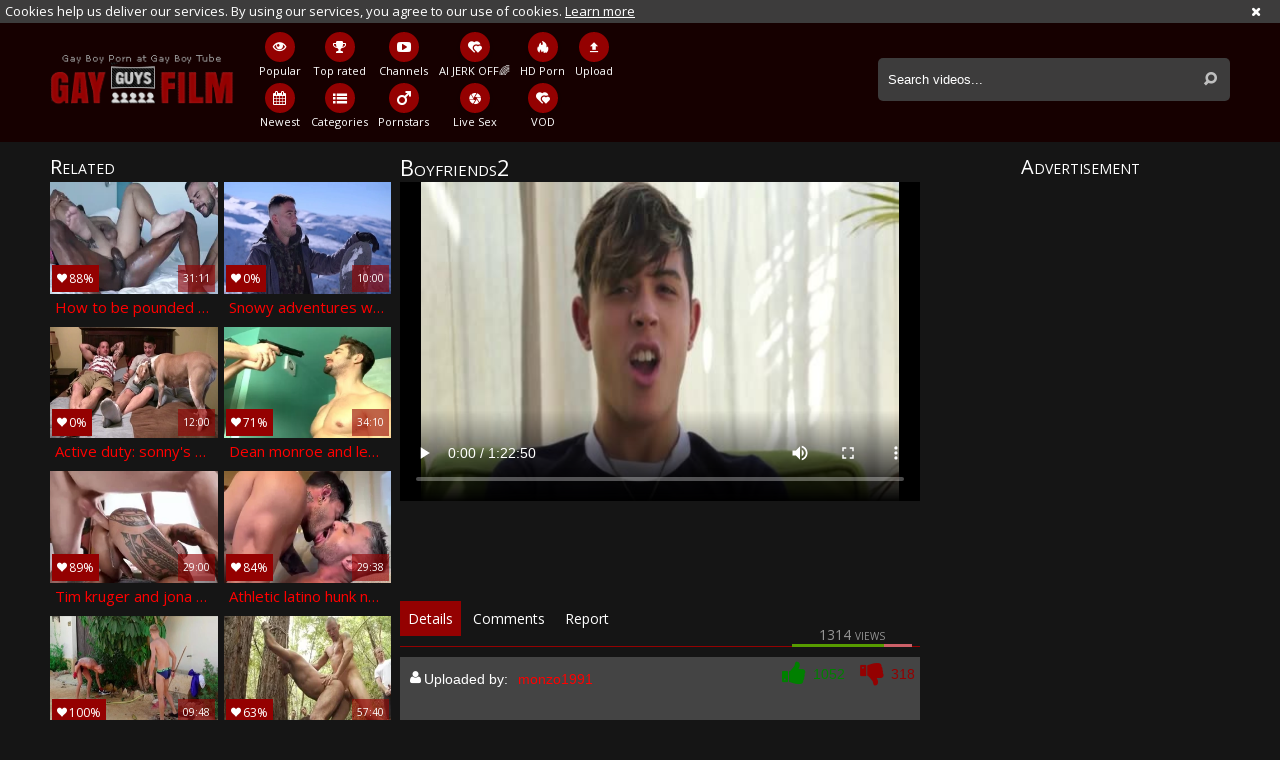

--- FILE ---
content_type: text/html; charset=UTF-8
request_url: https://www.gayguysfilm.com/view/boyfriends2-270839.html
body_size: 9308
content:
<!DOCTYPE html>
<html lang="en">
<head>
	<meta charset="utf-8">
	<meta name="referrer" content="unsafe-url">
	<meta name="viewport" content="width=device-width, initial-scale=1.0, user-scalable=no">
	<title>Boyfriends2 at Gay Guys Film Tube</title>
	<meta name="description" content="Boyfriends2 at Gay Guys Film Tube">
	<meta name="keywords" content="boyfriend">
	<link rel="apple-touch-icon"		sizes="57x57" 		href="/static/images/favicon/apple-icon-57x57-f2f1a2dd4d.png">
	<link rel="apple-touch-icon" 		sizes="60x60" 		href="/static/images/favicon/apple-icon-60x60-e64622d2b4.png">
	<link rel="apple-touch-icon" 		sizes="72x72" 		href="/static/images/favicon/apple-icon-72x72-e53d07081f.png">
	<link rel="apple-touch-icon" 		sizes="76x76" 		href="/static/images/favicon/apple-icon-76x76-772f8b13a8.png">
	<link rel="apple-touch-icon" 		sizes="114x114" 	href="/static/images/favicon/apple-icon-114x114-e25f386917.png">
	<link rel="apple-touch-icon" 		sizes="120x120" 	href="/static/images/favicon/apple-icon-120x120-990e884acd.png">
	<link rel="apple-touch-icon" 		sizes="144x144" 	href="/static/images/favicon/apple-icon-144x144-e8d5701a73.png">
	<link rel="apple-touch-icon" 		sizes="152x152" 	href="/static/images/favicon/apple-icon-152x152-8cc1452eb1.png">
	<link rel="apple-touch-icon" 		sizes="180x180" 	href="/static/images/favicon/apple-icon-180x180-f6f06c2018.png">
	<link rel="icon" type="image/png"	sizes="192x192" 	href="/static/images/favicon/android-icon-192x192-359c13350a.png">
	<link rel="icon" type="image/png"	sizes="32x32" 		href="/static/images/favicon/favicon-32x32-534225f870.png">
	<link rel="icon" type="image/png"	sizes="96x96" 		href="/static/images/favicon/favicon-96x96-09c1781ece.png">
	<link rel="icon" type="image/png"	sizes="16x16" 		href="/static/images/favicon/favicon-16x16-eb67a521cf.png">
	<link rel="manifest" href="/static/images/favicon/manifest-14ebc8b5b0.json">
	<link rel='prefetch' href='/static/gallery-a2456d8891.js'>
		<meta name="msapplication-TileColor" content=#160000>
	<meta name="msapplication-TileImage" content="/static/images/favicon/ms-icon-144x144-e8d5701a73.png">
	<meta name="msapplication-config" content="/static/images/favicon/browserconfig-653d077300.xml">
	<meta name="theme-color" content=#160000>
	<link href='//fonts.googleapis.com/css?family=Open+Sans:300italic,400italic,600italic,700italic,800italic,400,600,700,800,300' rel='stylesheet' type='text/css'>
    <link rel="stylesheet" href="/static/style-light-6c5077489d.css">
	<script type="text/javascript" src="https://stats.hprofits.com/advertisement.min.js"></script>
									<!-- Google tag (gtag.js) -->
<script async src="https://www.googletagmanager.com/gtag/js?id=G-EMRDZFXZZW"></script>
<script>
  window.dataLayer = window.dataLayer || [];
  function gtag(){dataLayer.push(arguments);}
  gtag('js', new Date());
  function ga() {
    var args = Array.prototype.slice.call(arguments);
    if(args[1] === 'page_view') {
      var dimension = args[2] ? args[2] : {dimension1: 'other'};
      dimension['content_group'] = dimension.dimension1;
      gtag('config', 'G-EMRDZFXZZW', {
        send_page_view: false,
        content_group: dimension.dimension1
      });
      gtag('event', args[1], dimension);
      return;
    }
    gtag(args[1], args[3], {
        'event_category': args[2],
        'event_label': args[4]
    })
  }
ga('send', 'page_view', {dimension1: 'gallery'});
window.gaId='G-EMRDZFXZZW'
</script>
		</head>
<body data-pp-stat="0">
			<!-- header -->
	<div class="off-canvas js-offcanvas" id="off-canvas">
		<a href="/" class="logo">
			<img src="/static/images/logo-0acad8a7d8.png" alt="Gay porn tube - free gay porn, gay guy sex">
		</a>
		<form id="mobile-search" class="search js-search f-right" name="search_form" method="get" action="/search/-query-">
			<input
				class="search-input js-search-input"
				type="text"
				value=""
				name="query"
				placeholder="Search videos..."
				autocomplete="off"
			>
			<button class="search-button" id="search-button">
				<i class="icon-search"></i>
			</button>
		</form>
		<nav>
			<ul>
				<li class="">
					<a href="/"><i class="icon-eye"></i><span>Popular</span></a>
				</li>
				<li class="">
					<a href="/newest"><i class="icon-calendar"></i><span>Newest</span></a>
				</li>
								<li class="">
					<a href="/top-rated"><i class="icon-award"></i><span>Top rated</span></a>
				</li>
				<li class="">
					<a href="/categories"><i class="icon-list"></i><span>Categories</span></a>
				</li>
								<li class="">
					<a href="/channels"><i class="icon-youtube-play"></i><span>Channels</span></a>
				</li>
								<li class="">
					<a href="/pornstars"><i class="icon-male"></i><span>Pornstars</span></a>
				</li>
								<li class="">
					<a href="/upload"><i class="icon-file_upload"></i><span>Upload</span></a>
				</li>
			</ul>
		</nav>
	</div>
	<div class="content-wrap">
		<div class="b-cookie" id="ticker">
			<div class="b-cookie__body clearfix">
				<div class="b-cookie-mess f-left">
					Cookies help us deliver our services. By using our services, you agree to our use of cookies.
					<a href="/cookie-policy" target="_blank">Learn more</a>
				</div>
				<a href="#" class="b-cookie__close f-right">
					<i class="icon-cancel"></i>
				</a>
			</div>
		</div>
		<div class="leaderboard-spot">
			
		</div>
		<header>
			<div class="row">
				<table>
					<tr>
						<td class="logo-td">
							<a href="/" class="logo">
								<img src="/static/images/logo-0acad8a7d8.png" alt="Gay porn tube - free gay porn, gay guy sex">
							</a>
						</td>
						<td class="nav-td">
							<nav>
								<ul>
									<li class="">
										<a href="/">
											<div class="nav-icon"><i class="icon-eye"></i></div>
											<span>Popular</span>
										</a>
									</li>
									<li class="">
										<a href="/newest">
											<div class="nav-icon"><i class="icon-calendar"></i></div>
											<span>Newest</span>
										</a>
									</li>
																		<li class="">
										<a href="/top-rated">
											<div class="nav-icon"><i class="icon-award"></i></div>
											<span>Top rated</span>
										</a>
									</li>
									<li class="">
										<a href="/categories">
											<div class="nav-icon"><i class="icon-list"></i></div>
											<span>Categories</span>
										</a>
									</li>
																		<li class="">
										<a href="/channels">
											<div class="nav-icon"><i class="icon-youtube-play"></i></div>
											<span>Channels</span>
										</a>
									</li>
																		<li class="">
										<a href="/pornstars">
											<div class="nav-icon"><i class="icon-male"></i></div>
											<span>Pornstars</span>
										</a>
									</li>
																		<li class="js-random-link-item js-hp-tl">
<a href="https://trustpielote.com/resource?zones=300" target="_blank" rel="nofollow" class="menu-random js-menu-random" data-spot="MI1" data-banner-id="">
	<div class="nav-icon"><i class="icon-vod"></i></div>
	<span>AI JERK OFF🌈</span>
</a>
</li>

<li class="js-random-link-item active js-hp-tl">
<a href="https://trustpielote.com/resource?zones=301" target="_blank" rel="nofollow" class="menu-random js-menu-random" data-spot="MI2" data-banner-id="">
	<div class="nav-icon"><i class="icon-live-cams"></i></div>
	<span>Live Sex</span>
</a>
</li>

<li class="js-random-link-item js-hp-tl">
<a href="https://trustpielote.com/resource?zones=302" target="_blank" rel="nofollow" class="menu-random js-menu-random" data-spot="MI3" data-banner-id="">
	<div class="nav-icon"><i class="icon-dating"></i></div>
	<span>HD Porn</span>
</a>
</li>

<li class="js-random-link-item js-hp-tl">
<a href="https://fhgte.com/gay?utm_campaign=ai.CxY&utm_content=mi4" target="_blank" rel="nofollow" class="menu-random js-menu-random" data-spot="MI4" data-banner-id="">
	<div class="nav-icon"><i class="icon-vod"></i></div>
	<span>VOD</span>
</a>
</li>

									<li class="">
										<a href="/upload">
											<div class="nav-icon"><i class="icon-file_upload"></i></div>
											<span>Upload</span>
										</a>
									</li>
								</ul>
							</nav>
						</td>
						<td class="search-td">
							<form id="search" class="search js-search f-right" name="search_form" method="get" action="/search/-query-">
								<input
									class="search-input js-search-input"
									type="text"
									value=""
									name="query"
									placeholder="Search videos..."
									autocomplete="off"
								>
								<button class="search-button" id="search-button">
									<i class="icon-search"></i>
								</button>
							</form>
							<div id="mobile-nav" class="js-offcanvas-button">
								<i class="rotate-right-i"></i>
								<i class="hider-i"></i>
								<i class="rotate-left-i"></i>
							</div>
						</td>
					</tr>
				</table>
			</div>
		</header>
		<div class="content">
			<div class="b-mobile-random-links">
				<ul class="js-random-links-mobile-spot"></ul>
			</div>
			<div class="mobile-random header-spot header-random"><div data-hp-id="97" data-hp-zone></div></div>			
<template id="galleryTags-data-template">
            [{&quot;tagId&quot;:1045,&quot;title&quot;:&quot;boyfriend&quot;,&quot;href&quot;:&quot;\/search\/boyfriend&quot;,&quot;total&quot;:2433,&quot;videos&quot;:2433}]
    </template>

<template id="galleryChannel-data-template">
    null
</template>
<div class="content">
	<div class="row">
		<div class="video-wrap">
			<table class="video-table">
				<tr class="gallery-row">
					<td class="related-td">
						<div class="thumb-list recomend js-related">
							<h2 class="h1">Related</h2>
											<div class="thumb js-thumb">
			<a
				class="wrapper-img js-gallery-stats"
				href="/view/how-to-be-pounded-by-humongous-penis-part-1-2293971.html"
				data-position="1"
				data-gallery-id="2293971"
				data-thumb-id="18293817"
				title="How To Be pounded By humongous  penis Part 1"
				target="_self"
				data-vp-track
				data-gtid="3938485_15"
				>
				<div class="img-wrap">
					<picture class="js-gallery-img">
													<source type="image/webp" srcset="https://icdn05.gayguysfilm.com/78770/3938485_15.webp">
													<source type="image/jpeg" srcset="https://icdn05.gayguysfilm.com/78770/3938485_15.jpg">
												<img loading="lazy" data-src="https://icdn05.gayguysfilm.com/78770/3938485_15.jpg" width="480" height="320" alt="How To Be pounded By humongous  penis Part 1">
					</picture>
					<div class="thumb-rate"><i class="icon-heart"></i>88%</div>
					<div class="info">
						<div class="relative">
							<table>
								<tr>
									<td class="date">1 year ago</td>
									<td class="views">599 views</td>
									<td class="time">31:11</td>
								</tr>
							</table>
						</div>
					</div>
				</div>
				<div class="desc">
					How to be pounded by humongous  penis part 1
				</div>
			</a>
		</div>
					<div class="thumb js-thumb">
			<a
				class="wrapper-img js-gallery-stats"
				href="/view/snowy-adventures-with-jonny-2315435.html"
				data-position="2"
				data-gallery-id="2315435"
				data-thumb-id="18629076"
				title="Snowy Adventures with Jonny"
				target="_self"
				data-vp-track
				data-gtid="3984773_2"
				>
				<div class="img-wrap">
					<picture class="js-gallery-img">
													<source type="image/webp" srcset="https://icdn05.gayguysfilm.com/79696/3984773_2.webp">
													<source type="image/jpeg" srcset="https://icdn05.gayguysfilm.com/79696/3984773_2.jpg">
												<img loading="lazy" data-src="https://icdn05.gayguysfilm.com/79696/3984773_2.jpg" width="480" height="320" alt="Snowy Adventures with Jonny">
					</picture>
					<div class="thumb-rate"><i class="icon-heart"></i>0%</div>
					<div class="info">
						<div class="relative">
							<table>
								<tr>
									<td class="date">1 month ago</td>
									<td class="views">413 views</td>
									<td class="time">10:00</td>
								</tr>
							</table>
						</div>
					</div>
				</div>
				<div class="desc">
					Snowy adventures with jonny
				</div>
			</a>
		</div>
					<div class="thumb js-thumb">
			<a
				class="wrapper-img js-gallery-stats"
				href="/view/active-duty-sonny-s-huge-dick-stretches-cruz-open-2316282.html"
				data-position="3"
				data-gallery-id="2316282"
				data-thumb-id="18641669"
				title="Active Duty: Sonny&#039;s Huge Dick Stretches Cruz Open"
				target="_self"
				data-vp-track
				data-gtid="4060067_1"
				>
				<div class="img-wrap">
					<picture class="js-gallery-img">
													<source type="image/webp" srcset="https://icdn05.gayguysfilm.com/81202/4060067_1.webp">
													<source type="image/jpeg" srcset="https://icdn05.gayguysfilm.com/81202/4060067_1.jpg">
												<img loading="lazy" data-src="https://icdn05.gayguysfilm.com/81202/4060067_1.jpg" width="480" height="320" alt="Active Duty: Sonny&#039;s Huge Dick Stretches Cruz Open">
					</picture>
					<div class="thumb-rate"><i class="icon-heart"></i>0%</div>
					<div class="info">
						<div class="relative">
							<table>
								<tr>
									<td class="date">1 month ago</td>
									<td class="views">978 views</td>
									<td class="time">12:00</td>
								</tr>
							</table>
						</div>
					</div>
				</div>
				<div class="desc">
					Active duty: sonny&#039;s huge dick stretches cruz open
				</div>
			</a>
		</div>
					<div class="thumb js-thumb">
			<a
				class="wrapper-img js-gallery-stats"
				href="/view/dean-monroe-and-leo-yankho-tb-1719511.html"
				data-position="4"
				data-gallery-id="1719511"
				data-thumb-id="13080371"
				title="Dean Monroe And Leo Yankho (TB)"
				target="_self"
				data-vp-track
				data-gtid="3146885_2"
				>
				<div class="img-wrap">
					<picture class="js-gallery-img">
													<source type="image/webp" srcset="https://icdn05.gayguysfilm.com/62938/3146885_2.webp">
													<source type="image/jpeg" srcset="https://icdn05.gayguysfilm.com/62938/3146885_2.jpg">
												<img loading="lazy" data-src="https://icdn05.gayguysfilm.com/62938/3146885_2.jpg" width="480" height="320" alt="Dean Monroe And Leo Yankho (TB)">
					</picture>
					<div class="thumb-rate"><i class="icon-heart"></i>71%</div>
					<div class="info">
						<div class="relative">
							<table>
								<tr>
									<td class="date">5 years ago</td>
									<td class="views">1272 views</td>
									<td class="time">34:10</td>
								</tr>
							</table>
						</div>
					</div>
				</div>
				<div class="desc">
					Dean monroe and leo yankho (tb)
				</div>
			</a>
		</div>
					<div class="thumb js-thumb">
			<a
				class="wrapper-img js-gallery-stats"
				href="/view/tim-kruger-and-jona-artiz-2304274.html"
				data-position="5"
				data-gallery-id="2304274"
				data-thumb-id="18458031"
				title="Tim Kruger And Jona Artiz"
				target="_self"
				data-vp-track
				data-gtid="3925264_4"
				>
				<div class="img-wrap">
					<picture class="js-gallery-img">
													<source type="image/webp" srcset="https://icdn05.gayguysfilm.com/78506/3925264_4.webp">
													<source type="image/jpeg" srcset="https://icdn05.gayguysfilm.com/78506/3925264_4.jpg">
												<img loading="lazy" data-src="https://icdn05.gayguysfilm.com/78506/3925264_4.jpg" width="480" height="320" alt="Tim Kruger And Jona Artiz">
					</picture>
					<div class="thumb-rate"><i class="icon-heart"></i>89%</div>
					<div class="info">
						<div class="relative">
							<table>
								<tr>
									<td class="date">9 months ago</td>
									<td class="views">246 views</td>
									<td class="time">29:00</td>
								</tr>
							</table>
						</div>
					</div>
				</div>
				<div class="desc">
					Tim kruger and jona artiz
				</div>
			</a>
		</div>
					<div class="thumb js-thumb">
			<a
				class="wrapper-img js-gallery-stats"
				href="/view/athletic-latino-hunk-nailed-by-big-dick-daddy-2289021.html"
				data-position="6"
				data-gallery-id="2289021"
				data-thumb-id="18223129"
				title="Athletic latino hunk nailed by big dick daddy"
				target="_self"
				data-vp-track
				data-gtid="3921046_8"
				>
				<div class="img-wrap">
					<picture class="js-gallery-img">
													<source type="image/webp" srcset="https://icdn05.gayguysfilm.com/78421/3921046_8.webp">
													<source type="image/jpeg" srcset="https://icdn05.gayguysfilm.com/78421/3921046_8.jpg">
												<img loading="lazy" data-src="https://icdn05.gayguysfilm.com/78421/3921046_8.jpg" width="480" height="320" alt="Athletic latino hunk nailed by big dick daddy">
					</picture>
					<div class="thumb-rate"><i class="icon-heart"></i>84%</div>
					<div class="info">
						<div class="relative">
							<table>
								<tr>
									<td class="date">1 year ago</td>
									<td class="views">2131 views</td>
									<td class="time">29:38</td>
								</tr>
							</table>
						</div>
					</div>
				</div>
				<div class="desc">
					Athletic latino hunk nailed by big dick daddy
				</div>
			</a>
		</div>
					<div class="thumb js-thumb">
			<a
				class="wrapper-img js-gallery-stats"
				href="/view/flower-power-sprouting-more-than-bulbs-2304385.html"
				data-position="7"
				data-gallery-id="2304385"
				data-thumb-id="18459881"
				title="Flower Power: Sprouting More Than Bulbs"
				target="_self"
				data-vp-track
				data-gtid="3983793_4"
				>
				<div class="img-wrap">
					<picture class="js-gallery-img">
													<source type="image/webp" srcset="https://icdn05.gayguysfilm.com/79676/3983793_4.webp">
													<source type="image/jpeg" srcset="https://icdn05.gayguysfilm.com/79676/3983793_4.jpg">
												<img loading="lazy" data-src="https://icdn05.gayguysfilm.com/79676/3983793_4.jpg" width="480" height="320" alt="Flower Power: Sprouting More Than Bulbs">
					</picture>
					<div class="thumb-rate"><i class="icon-heart"></i>100%</div>
					<div class="info">
						<div class="relative">
							<table>
								<tr>
									<td class="date">9 months ago</td>
									<td class="views">12 views</td>
									<td class="time">09:48</td>
								</tr>
							</table>
						</div>
					</div>
				</div>
				<div class="desc">
					Flower power: sprouting more than bulbs
				</div>
			</a>
		</div>
					<div class="thumb js-thumb">
			<a
				class="wrapper-img js-gallery-stats"
				href="/view/brenn-wyson-romeo-hard-sex-2297690.html"
				data-position="8"
				data-gallery-id="2297690"
				data-thumb-id="18348110"
				title="Brenn Wyson &amp; Romeo hard sex"
				target="_self"
				data-vp-track
				data-gtid="3932700_7"
				>
				<div class="img-wrap">
					<picture class="js-gallery-img">
													<source type="image/webp" srcset="https://icdn05.gayguysfilm.com/78654/3932700_7.webp">
													<source type="image/jpeg" srcset="https://icdn05.gayguysfilm.com/78654/3932700_7.jpg">
												<img loading="lazy" data-src="https://icdn05.gayguysfilm.com/78654/3932700_7.jpg" width="480" height="320" alt="Brenn Wyson &amp; Romeo hard sex">
					</picture>
					<div class="thumb-rate"><i class="icon-heart"></i>63%</div>
					<div class="info">
						<div class="relative">
							<table>
								<tr>
									<td class="date">1 year ago</td>
									<td class="views">29 views</td>
									<td class="time">57:40</td>
								</tr>
							</table>
						</div>
					</div>
				</div>
				<div class="desc">
					Brenn wyson &amp; romeo hard sex
				</div>
			</a>
		</div>
					<div class="thumb js-thumb">
			<a
				class="wrapper-img js-gallery-stats"
				href="/view/boyz-party-seth-s-lake-of-love-lust-and-load-2316295.html"
				data-position="9"
				data-gallery-id="2316295"
				data-thumb-id="18641858"
				title="Boyz Party: Seth&#039;s Lake of Love, Lust, and Load"
				target="_self"
				data-vp-track
				data-gtid="4051837_3"
				>
				<div class="img-wrap">
					<picture class="js-gallery-img">
													<source type="image/webp" srcset="https://icdn05.gayguysfilm.com/81037/4051837_3.webp">
													<source type="image/jpeg" srcset="https://icdn05.gayguysfilm.com/81037/4051837_3.jpg">
												<img loading="lazy" data-src="https://icdn05.gayguysfilm.com/81037/4051837_3.jpg" width="480" height="320" alt="Boyz Party: Seth&#039;s Lake of Love, Lust, and Load">
					</picture>
					<div class="thumb-rate"><i class="icon-heart"></i>0%</div>
					<div class="info">
						<div class="relative">
							<table>
								<tr>
									<td class="date">1 month ago</td>
									<td class="views">606 views</td>
									<td class="time">12:00</td>
								</tr>
							</table>
						</div>
					</div>
				</div>
				<div class="desc">
					Boyz party: seth&#039;s lake of love, lust, and load
				</div>
			</a>
		</div>
					    <div class="thumb js-thumb placeholder">
        <a
                class="wrapper-img"
                href=""
                title=""
                target="_blank"
                rel="nofollow noindex"
        >
            <div class="img-wrap">
                                <div class="thumb-rate"><i class="icon-heart"></i>0%</div>
                <div class="info">
                    <div class="relative">
                        <table>
                            <tr>
                                <td class="date"></td>
                                <td class="views">0 views</td>
                                <td class="time"></td>
                            </tr>
                        </table>
                    </div>
                </div>
            </div>

            <div class="desc">
                
            </div>
        </a>
</div>

    <script>
    window.tubeDomain = 'gayguysfilm.com'
    window.myQueryFunction = function() {
        const availableFields = ['pornstars', 'categories', 'channel', 'tags', 'title', 'studio'];

        function matchField(navField) {
            const lowerNavField = navField.toLowerCase();
            if (availableFields.includes(lowerNavField)) {
                return lowerNavField;
            }
            if (lowerNavField === 'studios' ||
                lowerNavField === 'channels' ||
                lowerNavField === 'premium-channels' ||
                lowerNavField === 'channels-list' ||
                lowerNavField === 'premium-porn' ||
                lowerNavField === 'paysites-list' ||
                lowerNavField === 'channels-index') {
                return ['channel', 'studio'];
            }

            if (lowerNavField === 'category' ||
                lowerNavField === 'cats' ||
                lowerNavField.includes('cats') ||
                lowerNavField.includes('cat') ||
                lowerNavField.includes("c=")){
                return 'categories'
            }

            if (lowerNavField === 'pornstar' ||
                lowerNavField.includes('p=')){
                return 'pornstars'
            }

            return 'title';
        }

        function getTemplateObject(templateId) {
            const template = document.getElementById(templateId);
            if (template) {
                try {
                    const templateData = template.innerHTML.trim();
                    return templateData ? JSON.parse(templateData) : null;
                } catch (error) {
                    console.error(`Error parsing JSON from template ${templateId}:`, error);
                    return null;
                }
            }
            return null;
        }

        const pageField = window.location.pathname.split('/')[1] || '';

        let matchedField = matchField(pageField);

        const tagsGalleryData = getTemplateObject('galleryTags-data-template');
        const channelGalleryData = getTemplateObject('galleryChannel-data-template');

        const pornstarListingData = getTemplateObject('pornstar-data-template');
        const channelListingData = getTemplateObject('channel-data-template');
        const categoryListingData = getTemplateObject('category-data-template');

        const listingDataTitles = [pornstarListingData, channelListingData, categoryListingData]

        let query = '';
        let fields = [matchedField];

        if (channelGalleryData && Object.keys(channelGalleryData).length > 0 && channelGalleryData.title) {
            query = channelGalleryData.title.toLowerCase();
            fields = ['channel', 'studio'];
        }
        else if (tagsGalleryData && Array.isArray(tagsGalleryData) && tagsGalleryData.length > 0) {
            query = tagsGalleryData.map(tag => tag.title.toLowerCase()).toString()
            fields = ['tags'];
        }

        const activeListing = listingDataTitles.find((listingTitle) => listingTitle);
        if (activeListing){
            query = activeListing.toLowerCase()
        }
        return { query, fields };
    };

    window.getPatinationNum = function () {
        const selectedElement = document.querySelector('.b-pagination__selected span');
        return selectedElement ? selectedElement.textContent : null;
    }

    window.getOrderBy = function (){
        const newestPage = window.location.pathname.split('/')[1] || '';
        const newestRoutes = ["newest", "new"]
        return newestRoutes.includes(newestPage) ? "newest": null
    }


    function generateAdContent(video, formatDuration, timeAgo, rating) {
        return `
            <div class="thumb js-thumb ">
        <a
                class="wrapper-img"
                href="${video.galleryUrl}"
                title="${video.title}"
                target="_blank"
                rel="nofollow noindex"
        >
            <div class="img-wrap">
                                    <picture class="js-gallery-img">
                        <source srcset="${video.thumbUrl}">
                        <img loading="lazy" data-src="${video.thumbUrl}" width="480" height="320" alt="${video.title}">
                    </picture>
                                <div class="thumb-rate"><i class="icon-heart"></i>${rating(video)}%</div>
                <div class="info">
                    <div class="relative">
                        <table>
                            <tr>
                                <td class="date">${formatDuration(video.duration)}</td>
                                <td class="views">${video.views} views</td>
                                <td class="time">${formatDuration(video.duration)}</td>
                            </tr>
                        </table>
                    </div>
                </div>
            </div>

            <div class="desc">
                ${video.title}
            </div>
        </a>
</div>
        `;
    }
</script>    <script type="text/javascript" src="https://cdn26121759.ahacdn.me/native4/main.js"></script>
<script class="ad-script">
    (function () {
        const nativeAdTrade = NativeAdTrade.getInstance({
            currentScriptName: "ad-script",
            getSearchQuery: window.myQueryFunction,
            getPaginationNum: window.getPatinationNum,
            orderBy: window.getOrderBy,
            quantity: 1,
            getParams: {
                utm_campaign: 'instream-native',
                utm_source: window.tubeDomain
            },
            tubeUrl: 'gayporn.com',
            galleryUrlTemplate: "https://www.gayporn.xxx/video/titleUrl",
            renderCallback: (video, formatDuration, timeAgo, rating) => {
                const adContent = generateAdContent(video, formatDuration, timeAgo, rating);
                const placeholder = document.querySelector('.placeholder');
                if (placeholder) {
                    placeholder.remove()
                }
                return adContent;
            },
        });
        nativeAdTrade.then((instance) => instance.loadVideos());
    }());
</script>
					<div class="thumb js-thumb">
			<a
				class="wrapper-img js-gallery-stats"
				href="/view/true-male-a-wet-and-juicy-blowjob-experience-2313177.html"
				data-position="10"
				data-gallery-id="2313177"
				data-thumb-id="18594843"
				title="True Male: A Wet and Juicy Blowjob Experience"
				target="_self"
				data-vp-track
				data-gtid="4052597_5"
				>
				<div class="img-wrap">
					<picture class="js-gallery-img">
													<source type="image/webp" srcset="https://icdn05.gayguysfilm.com/81052/4052597_5.webp">
													<source type="image/jpeg" srcset="https://icdn05.gayguysfilm.com/81052/4052597_5.jpg">
												<img loading="lazy" data-src="https://icdn05.gayguysfilm.com/81052/4052597_5.jpg" width="480" height="320" alt="True Male: A Wet and Juicy Blowjob Experience">
					</picture>
					<div class="thumb-rate"><i class="icon-heart"></i>100%</div>
					<div class="info">
						<div class="relative">
							<table>
								<tr>
									<td class="date">3 months ago</td>
									<td class="views">129 views</td>
									<td class="time">11:54</td>
								</tr>
							</table>
						</div>
					</div>
				</div>
				<div class="desc">
					True male: a wet and juicy blowjob experience
				</div>
			</a>
		</div>
					<div class="thumb js-thumb">
			<a
				class="wrapper-img js-gallery-stats"
				href="/view/family-creep-principal-s-dirty-secret-2316873.html"
				data-position="11"
				data-gallery-id="2316873"
				data-thumb-id="18650252"
				title="Family Creep: Principal&#039;s Dirty Secret"
				target="_self"
				data-vp-track
				data-gtid="4053404_14"
				>
				<div class="img-wrap">
					<picture class="js-gallery-img">
													<source type="image/webp" srcset="https://icdn05.gayguysfilm.com/81069/4053404_14.webp">
													<source type="image/jpeg" srcset="https://icdn05.gayguysfilm.com/81069/4053404_14.jpg">
												<img loading="lazy" data-src="https://icdn05.gayguysfilm.com/81069/4053404_14.jpg" width="480" height="320" alt="Family Creep: Principal&#039;s Dirty Secret">
					</picture>
					<div class="thumb-rate"><i class="icon-heart"></i>0%</div>
					<div class="info">
						<div class="relative">
							<table>
								<tr>
									<td class="date">2 weeks ago</td>
									<td class="views">421 views</td>
									<td class="time">12:00</td>
								</tr>
							</table>
						</div>
					</div>
				</div>
				<div class="desc">
					Family creep: principal&#039;s dirty secret
				</div>
			</a>
		</div>
									<script id="stats.gif-rel" class="stats.gif" type="application/json">{"page":"rel","viewUrl":"\/stats.gif?a=rlv&g=270839","clickUrl":"\/stats.gif?a=rlc&g=270839"}</script>
							<script id="tracker-data-1" class="js-tracker" type="application/json">{"d":"gayguysfilm.com","rid":1,"useLocalUrl":false,"ct":"related","mid":0,"pt":"gallery","w":"boyfriend","subid":2438932}</script>
						</div>
					</td>
					<td class="video-td">
						<h1>Boyfriends2</h1>
						<div class="video">
							<div class="b-video-player">
								<div><div data-hp-id="303" data-hp-zone></div></div>
								<div class="relative">
									<div id="vast-url" data-url="https://hip-97166b.com/resource?zones=105"></div>
									<script id="ae-player-js" src="https://tubestatic.usco1621-b.com/static/ae-player.1.10.3.min.js" async></script>
									<video
										id="video"
										class="b-video-player__player"
										playsinline
										poster="https://icdn05.gayguysfilm.com/48779/2438932_2.jpg"
										controlsList="nodownload"
										preload="metadata"
										controls
										data-gallery-id="270839"
									>
																															<source src="https://vcdn03.gayguysfilm.com/key%3DKQG6sJPkXuAKvRp4rnAzrA%2Cend%3D1769284731%2Fvideo13%2F1%2F19%2Fe4f92e5d4f4f091427a3c8c7fc506419.mp4" data-url-exp="1769284731" type="video/mp4">
																			</video>
									<script id="video-track-data" class="js-tracker" type="application/json">{"d":"gayguysfilm.com","rid":1,"useLocalUrl":false,"ct":"video","pt":"gallery","w":"boyfriend","subid":2438932,"vd":8570}</script>
									<script id="ae-player-config" data-use-ae-player="1">window.AEPConfig = {updateItvOnPause:true, vastPeriod:86400, videoPreload:"metadata",gaEvents:false, NTrigger: 4}</script>
									<script type="text/template" id="overlay-template">
										<div data-hp-id="102" data-hp-zone></div>
										
									</script>
									<script type="text/template" id="ipb-template">
										
									</script>
								</div>
							</div>
							<div class="b-uvb-spot js-uvb-spot uvb-random"><div data-hp-id="103" data-hp-zone></div></div>
							<div class="clearfix">
								<div class="relative tabs-navigation-wrapper">
									<div class="tabs-navigation">
										<a href="#details">Details</a>
																				<a href="#comments-block">Comments <span class="js-comments-total"></span></a>
																														<a href="/content-removal?url=https://www.gayguysfilm.com/view/boyfriends2-270839.html" class="report" target="_blank">Report</a>
										<div class="clearfix"></div>
									</div>
									<div id="voter" class="voter f-right" data-gallery-id="270839">
										<div class="voter-result">
											<span>1314 views</span>
											<div class="progress-bar">
												<div class="inner js-votes-rating-bar" style="width:77%;"></div>
											</div>
										</div>
										<div class="voter-rating">
											<button
												data-url="/gallery/270839/dislike"
												class="js-vote-down js-vote-gallery"
											>
												<i class="icon-thumbs-down-alt"></i>
												<div class="f-right js-negative-votes">318</div>
											</button>
											<button
												data-url="/gallery/270839/like"
												class="js-vote-up js-vote-gallery like"
											>
												<i class="icon-thumbs-up-alt"></i>
												<div class="f-right js-positive-votes">1052</div>
											</button>
										</div>
										<div class="clear"></div>
										<div class="mess" id="mess"></div>
									</div>
								</div>
								<div class="share-tabs">
									<div class="withfrnd clearfix">
										<div class="f-left">
											<a href="https://twitter.com/home?status=https://www.gayguysfilm.com/view/boyfriends2-270839.html" target="_blank"><i class="icon-twitter"></i></a>
											<a href="https://www.facebook.com/sharer/sharer.php?u=https://www.gayguysfilm.com/view/boyfriends2-270839.html" target="_blank"><i class="icon-facebook-squared"></i></a>
											<a href="https://vk.com/share.php?url=https://www.gayguysfilm.com/view/boyfriends2-270839.html" target="_blank"><i class="icon-vk"></i></a>
											<a href="https://plus.google.com/share?url=https://www.gayguysfilm.com/view/boyfriends2-270839.html" target="_blank"><i class="icon-gplus-1"></i></a>
										</div>
										<div class="clear"></div>
									</div>
									<div id="email">
										<div class="comments-form">
											<form class="clearfix">
												<div class="f-left email">
													<input type="email" placeholder="Email:" class="f-left">
												</div>
												<div class="clear"></div>
												<div class="mess">
													<textarea placeholder="Message:">Check this video, https://www.gayguysfilm.com/view/boyfriends2-270839.html</textarea>
												</div>
												<button class="f-right">Send</button>
											</form>
										</div>
									</div>
								</div>
								<div class="tabs">
									<div class="video-info" id="accordion">
										<div id="details" class="details">
											<div class="details-inner">
																								<div class="margin-0b">
													<span class="title"><i class="icon-user"></i>Uploaded by:</span><span class="date-add">monzo1991</span>
												</div>
																								<div class="margin-0b">
													<span class="title"><i class="icon-calendar"></i> Added on:</span><span class="date-add">11 years ago</span>
												</div>
																								<div class="margin-0b">
													<span class="f-left title"><i class="icon-th-list"></i> Categories:</span>
													<div class="wrapper category">
																												<a href="/category/boyfriend" target="_blank">Boyfriend</a>
																												<a href="/category/teen" target="_blank">Teen</a>
																											</div>
												</div>
																																				<div class="margin-0b">
													<span class="f-left title"><i class="icon-tags"></i> Tags:</span>
													<div class="wrapper category tags">
																											<a href="/search/boyfriend" target="_blank">boyfriend</a>
																										</div>
												</div>
																																			</div>
										</div>
																				<div id="comments-block">
											<div class="comments-block">
												
<div class="b-comments" id="comments-block">
	<form id="comment-form" action="/gallery/270839/comments" method="post" class="b-send-comment clearfix">
		<div class="b-inputs-wrapper clearfix">
			<div class="username b-inputs-wrapper__input js-comment-element js-username-field">
				<div class="error-mess js-error-message">
					<span></span>
				</div>
				<input type="text" id="comment_username" name="comment[username]" required="required" placeholder="Name" class="f-left b-send-comment__name js-form-input" />
			</div>
			<div class="email b-inputs-wrapper__input js-comment-element js-email-field">
				<div class="error-mess js-error-message">
					<span></span>
				</div>
				<input type="email" id="comment_email" name="comment[email]" required="required" placeholder="Email" class="f-left b-send-comment__email js-form-input" />
			</div>
			<div class="comment mess b-inputs-wrapper__text js-comment-element js-comment-field">
				<textarea id="comment_comment" name="comment[comment]" required="required" placeholder="Comment" class="b-send-comment__text js-form-input"></textarea>
								<input type="submit" name="submit" value="POST" class="b-send-comment__submit f-right">
				<div class="error-mess js-error-message">
					<span></span>
				</div>
			</div>
					</div>
		<div class="clear"></div>
	</form>
	<div class="comments-block" id="comments" style="display: block;" data-pagination-url="/gallery/270839/comments?page=-page-">
	
						<div class="b-comments__head">
				<h4 id="no-comments"><i class="icon-3"></i> No comments yet</h4>
			</div>
				</div>
	</div>

<script type="text/template" id="comment-template">
<div class="b-comment js-comment" id="comment-{commentId}">
	<div class="b-comment__body">
		<div class="b-comment__header">
			<a href="#comment-{commentId}" class="b-comment__name f-left">{username}</a>
			<span class="b-comment__date f-left"><i class="icon-calendar-o"></i> just now</span>
			<button class="b-comment__report" disabled title="Report spam"><i class="icon-flag"></i></button>
		</div>
		<div class="b-comment__content">
			{comment}
		</div>
		<div class="b-voter b-voter--comment f-left">
			<button data-url="/comments/9999/like" class="b-voter__thumb-up js-vote-comment" title="Like comment">
				<i class="icon-thumbs-up-alt"></i>
			</button>
			<div class="b-voter__thumb-result b-voter__thumb-result--comment js-comment-rating">
				0
			</div>
			<button data-url="/comments/9999/dislike" class="b-voter__thumb-down js-vote-comment" title="Dislike comment">
				<i class="icon-thumbs-down-alt"></i>
			</button>
		</div>
			<span class="b-voter__mess js-comment-vote-mess">Thanks for voting!</span>
	</div>
	<div class="b-replay"></div>
	</div>
</div>
</script>

											</div>
										</div>
																														<h4><i class="icon-info-circled"></i>Report</h4>
									</div>
								</div>
								<div class="clearfix"></div>
								<div class="mobile-random sub-video-spot sub-video-random"><div data-hp-id="104" data-hp-zone></div></div>
							</div>
						</div>
					</td>
					<td class="random-td">
						<div class="half-column">
							<div class="randoms-wrapper">
								<span>Advertisement</span>
								<div class="randoms-block"><div data-hp-id="95" data-hp-zone></div>
<div data-hp-id="94" data-hp-zone></div>
<div data-hp-id="96" data-hp-zone></div></div>
							</div>
						</div>
					</td>
				</tr>
			</table>
			<div class="clear"></div>
			<div class="video-other js-recommended-wrapper is-hidden">
				<div class="thumb-list recomend">
					<h2 class="h1">Recommended</h2>
					<div class="thumb-list js-recommended" data-url="/recommended/270839" data-excluded-ids="2293971,2315435,2316282,1719511,2304274,2289021,2304385,2297690,2316295,2313177,2316873">
						<script id="stats.gif-rec" class="stats.gif" type="application/json">{"page":"rec","viewUrl":"\/stats.gif?a=rcv&g=270839","clickUrl":"\/stats.gif?a=rcc&g=270839"}</script>
						<script id="rc-track-data" class="js-tracker" type="application/json">{"d":"gayguysfilm.com","rid":1,"useLocalUrl":false,"ct":"recommended","pt":"gallery","w":"boyfriend","subid":2438932}</script>
					</div>
				</div>
				<div class="clear"></div>
			</div>
			<div class="video-other">
				<div class="b-more-thumbs">
	<div class="b-more-thumbs__list js-native-container">
		<script>window.NativeConfig = {customCount: true};</script>
<div data-hp-id="778" data-hp-zone></div>
	</div>
</div>
<div class="mobile-random-wrapper">
	<div class="mobile-random footer-spot js-not-rendered-random"></div>
</div>

<script id="footer-random-template" type="text/template">
	<div class="mobile-random footer-spot js-footer-random js-not-rendered-random"><div data-hp-id="101" data-hp-zone></div>

<style>
.b-mobile-spots,
.mobile-random.footer-spot {
  max-width: 100%;
}
.b-mobile-spots.footer-spot iframe,
.mobile-random.footer-spot iframe {
  width: 33.33%;
}
</style>
<div data-hp-id="99" data-hp-zone></div>
<div data-hp-id="100" data-hp-zone></div></div>
</script>			</div>
		</div>
	</div>
	<div id="related-visible" class="related-on-phone"></div>
</div>

<script id="gallery-track-data" class="js-tracker" type="application/json">{"d":"gayguysfilm.com","rid":1,"useLocalUrl":false,"ct":"galleries","pt":"gallery","itms":2438932}</script>

		</div>
		<div class="h-footer"></div>
	</div>
	<footer>
		<div class="footer-links row">
			<a href="/" class="logo">
				<img src="/static/images/logo-0acad8a7d8.png" alt="Gay porn tube - free gay porn, gay guy sex">
			</a>
						<a href="/dmca" target="_blank">DMCA / Copyright </a>
			<a href="/privacy-policy" target="_blank">Privacy policy </a>
			<a href="/contact-us" target="_blank">Contact us</a>
			<a href="/content-removal" target="_blank">Content Removal</a>
		</div>
	</footer>
	<div class="overlay js-off-overlay" id="overlay"></div>

	<div class="js-tube-config" data-v-update-url="https://u3.gayguysfilm.com/video"></div>

	<script src="/static/common-c01493d76c.js"></script>
<script src="/static/gallery-a2456d8891.js"></script>

				<div data-hp-id='117' data-hp-zone data-pp-new="1"></div>
<script>
  window.hpPpConfig = {
    triggerMethod: 2,
    triggerSelectors: [".js-gallery-stats", ".js-category-stats", ".js-pornstar-stats"],
    tabUnder: true,
    period: 86400
  };
</script>
		
		
		<script>window.hpRdrConfig = { ignoreIfNotVisible: false }</script>
<script id="hpt-rdr" data-static-path="https://cdn.trustpielote.com" data-hpt-url="trustpielote.com" src="https://cdn.trustpielote.com/rdr/renderer.js" async></script>
	
			<div data-hp-id="156" data-hp-zone></div>	<script defer src="https://static.cloudflareinsights.com/beacon.min.js/vcd15cbe7772f49c399c6a5babf22c1241717689176015" integrity="sha512-ZpsOmlRQV6y907TI0dKBHq9Md29nnaEIPlkf84rnaERnq6zvWvPUqr2ft8M1aS28oN72PdrCzSjY4U6VaAw1EQ==" data-cf-beacon='{"version":"2024.11.0","token":"88903acffbae43309836d337af77cde3","r":1,"server_timing":{"name":{"cfCacheStatus":true,"cfEdge":true,"cfExtPri":true,"cfL4":true,"cfOrigin":true,"cfSpeedBrain":true},"location_startswith":null}}' crossorigin="anonymous"></script>
</body>
</html>


--- FILE ---
content_type: text/html; charset=UTF-8
request_url: https://www.gayguysfilm.com/recommended/270839
body_size: 3471
content:
				<div class="thumb js-thumb">
			<a
				class="wrapper-img js-gallery-stats"
				href="/view/my-brother-s-hot-friend-friend-shane-frost-rimming-2245612.html"
				data-position="1"
				data-gallery-id="2245612"
				data-thumb-id="17714764"
				title="My Brother&#039;s Hot Friend: Friend Shane Frost rimming"
				target="_self"
				data-vp-track
				data-gtid="1_3838051_2"
				>
				<div class="img-wrap">
					<picture class="js-gallery-img">
													<source type="image/webp" srcset="https://icdn05.gayguysfilm.com/76762/1_3838051_2.webp">
													<source type="image/jpeg" srcset="https://icdn05.gayguysfilm.com/76762/1_3838051_2.jpg">
												<img loading="lazy" data-src="https://icdn05.gayguysfilm.com/76762/1_3838051_2.jpg" width="480" height="320" alt="My Brother&#039;s Hot Friend: Friend Shane Frost rimming">
					</picture>
					<div class="thumb-rate"><i class="icon-heart"></i>79%</div>
					<div class="info">
						<div class="relative">
							<table>
								<tr>
									<td class="date">2 years ago</td>
									<td class="views">663 views</td>
									<td class="time">12:00</td>
								</tr>
							</table>
						</div>
					</div>
				</div>
				<div class="desc">
					My brother&#039;s hot friend: friend shane frost rimming
				</div>
			</a>
		</div>
					<div class="thumb js-thumb">
			<a
				class="wrapper-img js-gallery-stats"
				href="/view/elliot-finn-surprises-bf-with-voracious-valentine-s-poke-1929321.html"
				data-position="2"
				data-gallery-id="1929321"
				data-thumb-id="14759741"
				title="Elliot Finn Surprises bf With Voracious Valentine&#039;s poke"
				target="_self"
				data-vp-track
				data-gtid="3199941_1"
				>
				<div class="img-wrap">
					<picture class="js-gallery-img">
													<source type="image/webp" srcset="https://icdn05.gayguysfilm.com/63999/3199941_1.webp">
													<source type="image/jpeg" srcset="https://icdn05.gayguysfilm.com/63999/3199941_1.jpg">
												<img loading="lazy" data-src="https://icdn05.gayguysfilm.com/63999/3199941_1.jpg" width="480" height="320" alt="Elliot Finn Surprises bf With Voracious Valentine&#039;s poke">
					</picture>
					<div class="thumb-rate"><i class="icon-heart"></i>78%</div>
					<div class="info">
						<div class="relative">
							<table>
								<tr>
									<td class="date">4 years ago</td>
									<td class="views">298 views</td>
									<td class="time">13:30</td>
								</tr>
							</table>
						</div>
					</div>
				</div>
				<div class="desc">
					Elliot finn surprises bf with voracious valentine&#039;s poke
				</div>
			</a>
		</div>
					<div class="thumb js-thumb">
			<a
				class="wrapper-img js-gallery-stats"
				href="/view/dril-my-boyfriend-972211.html"
				data-position="3"
				data-gallery-id="972211"
				data-thumb-id="9430226"
				title="dril My Boyfriend"
				target="_self"
				data-vp-track
				data-gtid="2968792_7"
				>
				<div class="img-wrap">
					<picture class="js-gallery-img">
													<source type="image/webp" srcset="https://icdn05.gayguysfilm.com/59376/2968792_7.webp">
													<source type="image/jpeg" srcset="https://icdn05.gayguysfilm.com/59376/2968792_7.jpg">
												<img loading="lazy" data-src="https://icdn05.gayguysfilm.com/59376/2968792_7.jpg" width="480" height="320" alt="dril My Boyfriend">
					</picture>
					<div class="thumb-rate"><i class="icon-heart"></i>82%</div>
					<div class="info">
						<div class="relative">
							<table>
								<tr>
									<td class="date">7 years ago</td>
									<td class="views">131 views</td>
									<td class="time">22:45</td>
								</tr>
							</table>
						</div>
					</div>
				</div>
				<div class="desc">
					Dril my boyfriend
				</div>
			</a>
		</div>
					<div class="thumb js-thumb">
			<a
				class="wrapper-img js-gallery-stats"
				href="/view/maskurbate-brad-moaning-porn-2153581.html"
				data-position="4"
				data-gallery-id="2153581"
				data-thumb-id="16676731"
				title="Maskurbate - Brad moaning porn"
				target="_self"
				data-vp-track
				data-gtid="1_3462591_5"
				>
				<div class="img-wrap">
					<picture class="js-gallery-img">
													<source type="image/webp" srcset="https://icdn05.gayguysfilm.com/69252/1_3462591_5.webp">
													<source type="image/jpeg" srcset="https://icdn05.gayguysfilm.com/69252/1_3462591_5.jpg">
												<img loading="lazy" data-src="https://icdn05.gayguysfilm.com/69252/1_3462591_5.jpg" width="480" height="320" alt="Maskurbate - Brad moaning porn">
					</picture>
					<div class="thumb-rate"><i class="icon-heart"></i>78%</div>
					<div class="info">
						<div class="relative">
							<table>
								<tr>
									<td class="date">3 years ago</td>
									<td class="views">471 views</td>
									<td class="time">11:44</td>
								</tr>
							</table>
						</div>
					</div>
				</div>
				<div class="desc">
					Maskurbate - brad moaning porn
				</div>
			</a>
		</div>
					<div class="thumb js-thumb">
			<a
				class="wrapper-img js-gallery-stats"
				href="/view/daddy-bonks-with-boyfriend-giant-white-cock-in-kinky-arse-1898681.html"
				data-position="5"
				data-gallery-id="1898681"
				data-thumb-id="14535521"
				title="Daddy bonks With Boyfriend. giant White cock In kinky arse"
				target="_self"
				data-vp-track
				data-gtid="3241431_10"
				>
				<div class="img-wrap">
					<picture class="js-gallery-img">
													<source type="image/webp" srcset="https://icdn05.gayguysfilm.com/64829/3241431_10.webp">
													<source type="image/jpeg" srcset="https://icdn05.gayguysfilm.com/64829/3241431_10.jpg">
												<img loading="lazy" data-src="https://icdn05.gayguysfilm.com/64829/3241431_10.jpg" width="480" height="320" alt="Daddy bonks With Boyfriend. giant White cock In kinky arse">
					</picture>
					<div class="thumb-rate"><i class="icon-heart"></i>87%</div>
					<div class="info">
						<div class="relative">
							<table>
								<tr>
									<td class="date">4 years ago</td>
									<td class="views">880 views</td>
									<td class="time">24:55</td>
								</tr>
							</table>
						</div>
					</div>
				</div>
				<div class="desc">
					Daddy bonks with boyfriend. giant white cock in kinky arse
				</div>
			</a>
		</div>
					<div class="thumb js-thumb">
			<a
				class="wrapper-img js-gallery-stats"
				href="/view/fucking-before-the-wedding-2070621.html"
				data-position="6"
				data-gallery-id="2070621"
				data-thumb-id="15833581"
				title="fucking before The Wedding"
				target="_self"
				data-vp-track
				data-gtid="3166795_10"
				>
				<div class="img-wrap">
					<picture class="js-gallery-img">
													<source type="image/webp" srcset="https://icdn05.gayguysfilm.com/63336/3166795_10.webp">
													<source type="image/jpeg" srcset="https://icdn05.gayguysfilm.com/63336/3166795_10.jpg">
												<img loading="lazy" data-src="https://icdn05.gayguysfilm.com/63336/3166795_10.jpg" width="480" height="320" alt="fucking before The Wedding">
					</picture>
					<div class="thumb-rate"><i class="icon-heart"></i>79%</div>
					<div class="info">
						<div class="relative">
							<table>
								<tr>
									<td class="date">4 years ago</td>
									<td class="views">1049 views</td>
									<td class="time">21:49</td>
								</tr>
							</table>
						</div>
					</div>
				</div>
				<div class="desc">
					Fucking before the wedding
				</div>
			</a>
		</div>
					<div class="thumb js-thumb">
			<a
				class="wrapper-img js-gallery-stats"
				href="/view/threesome-of-allies-masturbate-in-their-chat-2227583.html"
				data-position="7"
				data-gallery-id="2227583"
				data-thumb-id="17516354"
				title="threesome Of allies Masturbate In Their Chat"
				target="_self"
				data-vp-track
				data-gtid="3657201_7"
				>
				<div class="img-wrap">
					<picture class="js-gallery-img">
													<source type="image/webp" srcset="https://icdn05.gayguysfilm.com/73145/3657201_7.webp">
													<source type="image/jpeg" srcset="https://icdn05.gayguysfilm.com/73145/3657201_7.jpg">
												<img loading="lazy" data-src="https://icdn05.gayguysfilm.com/73145/3657201_7.jpg" width="480" height="320" alt="threesome Of allies Masturbate In Their Chat">
					</picture>
					<div class="thumb-rate"><i class="icon-heart"></i>31%</div>
					<div class="info">
						<div class="relative">
							<table>
								<tr>
									<td class="date">3 years ago</td>
									<td class="views">303 views</td>
									<td class="time">17:13</td>
								</tr>
							</table>
						</div>
					</div>
				</div>
				<div class="desc">
					Threesome of allies masturbate in their chat
				</div>
			</a>
		</div>
					<div class="thumb js-thumb">
			<a
				class="wrapper-img js-gallery-stats"
				href="/view/friends-ramrod-710559.html"
				data-position="8"
				data-gallery-id="710559"
				data-thumb-id="7863713"
				title="friends ramrod"
				target="_self"
				data-vp-track
				data-gtid="2646296_5"
				>
				<div class="img-wrap">
					<picture class="js-gallery-img">
													<source type="image/webp" srcset="https://icdn05.gayguysfilm.com/52926/2646296_5.webp">
													<source type="image/jpeg" srcset="https://icdn05.gayguysfilm.com/52926/2646296_5.jpg">
												<img loading="lazy" data-src="https://icdn05.gayguysfilm.com/52926/2646296_5.jpg" width="480" height="320" alt="friends ramrod">
					</picture>
					<div class="thumb-rate"><i class="icon-heart"></i>82%</div>
					<div class="info">
						<div class="relative">
							<table>
								<tr>
									<td class="date">8 years ago</td>
									<td class="views">154 views</td>
									<td class="time">16:36</td>
								</tr>
							</table>
						</div>
					</div>
				</div>
				<div class="desc">
					Friends ramrod
				</div>
			</a>
		</div>
					<div class="thumb js-thumb">
			<a
				class="wrapper-img js-gallery-stats"
				href="/view/magrinho-pauzudo-fode-namorado-no-sofa-2010711.html"
				data-position="9"
				data-gallery-id="2010711"
				data-thumb-id="15358541"
				title="Magrinho Pauzudo Fode Namorado No Sofa"
				target="_self"
				data-vp-track
				data-gtid="3179184_4"
				>
				<div class="img-wrap">
					<picture class="js-gallery-img">
													<source type="image/webp" srcset="https://icdn05.gayguysfilm.com/63584/3179184_4.webp">
													<source type="image/jpeg" srcset="https://icdn05.gayguysfilm.com/63584/3179184_4.jpg">
												<img loading="lazy" data-src="https://icdn05.gayguysfilm.com/63584/3179184_4.jpg" width="480" height="320" alt="Magrinho Pauzudo Fode Namorado No Sofa">
					</picture>
					<div class="thumb-rate"><i class="icon-heart"></i>78%</div>
					<div class="info">
						<div class="relative">
							<table>
								<tr>
									<td class="date">4 years ago</td>
									<td class="views">414 views</td>
									<td class="time">26:00</td>
								</tr>
							</table>
						</div>
					</div>
				</div>
				<div class="desc">
					Magrinho pauzudo fode namorado no sofa
				</div>
			</a>
		</div>
					    <div class="thumb js-thumb placeholder">
        <a
                class="wrapper-img"
                href=""
                title=""
                target="_blank"
                rel="nofollow noindex"
        >
            <div class="img-wrap">
                                <div class="thumb-rate"><i class="icon-heart"></i>0%</div>
                <div class="info">
                    <div class="relative">
                        <table>
                            <tr>
                                <td class="date"></td>
                                <td class="views">0 views</td>
                                <td class="time"></td>
                            </tr>
                        </table>
                    </div>
                </div>
            </div>

            <div class="desc">
                
            </div>
        </a>
</div>

    <script>
    window.tubeDomain = 'gayguysfilm.com'
    window.myQueryFunction = function() {
        const availableFields = ['pornstars', 'categories', 'channel', 'tags', 'title', 'studio'];

        function matchField(navField) {
            const lowerNavField = navField.toLowerCase();
            if (availableFields.includes(lowerNavField)) {
                return lowerNavField;
            }
            if (lowerNavField === 'studios' ||
                lowerNavField === 'channels' ||
                lowerNavField === 'premium-channels' ||
                lowerNavField === 'channels-list' ||
                lowerNavField === 'premium-porn' ||
                lowerNavField === 'paysites-list' ||
                lowerNavField === 'channels-index') {
                return ['channel', 'studio'];
            }

            if (lowerNavField === 'category' ||
                lowerNavField === 'cats' ||
                lowerNavField.includes('cats') ||
                lowerNavField.includes('cat') ||
                lowerNavField.includes("c=")){
                return 'categories'
            }

            if (lowerNavField === 'pornstar' ||
                lowerNavField.includes('p=')){
                return 'pornstars'
            }

            return 'title';
        }

        function getTemplateObject(templateId) {
            const template = document.getElementById(templateId);
            if (template) {
                try {
                    const templateData = template.innerHTML.trim();
                    return templateData ? JSON.parse(templateData) : null;
                } catch (error) {
                    console.error(`Error parsing JSON from template ${templateId}:`, error);
                    return null;
                }
            }
            return null;
        }

        const pageField = window.location.pathname.split('/')[1] || '';

        let matchedField = matchField(pageField);

        const tagsGalleryData = getTemplateObject('galleryTags-data-template');
        const channelGalleryData = getTemplateObject('galleryChannel-data-template');

        const pornstarListingData = getTemplateObject('pornstar-data-template');
        const channelListingData = getTemplateObject('channel-data-template');
        const categoryListingData = getTemplateObject('category-data-template');

        const listingDataTitles = [pornstarListingData, channelListingData, categoryListingData]

        let query = '';
        let fields = [matchedField];

        if (channelGalleryData && Object.keys(channelGalleryData).length > 0 && channelGalleryData.title) {
            query = channelGalleryData.title.toLowerCase();
            fields = ['channel', 'studio'];
        }
        else if (tagsGalleryData && Array.isArray(tagsGalleryData) && tagsGalleryData.length > 0) {
            query = tagsGalleryData.map(tag => tag.title.toLowerCase()).toString()
            fields = ['tags'];
        }

        const activeListing = listingDataTitles.find((listingTitle) => listingTitle);
        if (activeListing){
            query = activeListing.toLowerCase()
        }
        return { query, fields };
    };

    window.getPatinationNum = function () {
        const selectedElement = document.querySelector('.b-pagination__selected span');
        return selectedElement ? selectedElement.textContent : null;
    }

    window.getOrderBy = function (){
        const newestPage = window.location.pathname.split('/')[1] || '';
        const newestRoutes = ["newest", "new"]
        return newestRoutes.includes(newestPage) ? "newest": null
    }


    function generateAdContent(video, formatDuration, timeAgo, rating) {
        return `
            <div class="thumb js-thumb ">
        <a
                class="wrapper-img"
                href="${video.galleryUrl}"
                title="${video.title}"
                target="_blank"
                rel="nofollow noindex"
        >
            <div class="img-wrap">
                                    <picture class="js-gallery-img">
                        <source srcset="${video.thumbUrl}">
                        <img loading="lazy" data-src="${video.thumbUrl}" width="480" height="320" alt="${video.title}">
                    </picture>
                                <div class="thumb-rate"><i class="icon-heart"></i>${rating(video)}%</div>
                <div class="info">
                    <div class="relative">
                        <table>
                            <tr>
                                <td class="date">${formatDuration(video.duration)}</td>
                                <td class="views">${video.views} views</td>
                                <td class="time">${formatDuration(video.duration)}</td>
                            </tr>
                        </table>
                    </div>
                </div>
            </div>

            <div class="desc">
                ${video.title}
            </div>
        </a>
</div>
        `;
    }
</script>    <script type="text/javascript" src="https://cdn26121759.ahacdn.me/native4/main.js"></script>
<script class="ad-script">
    (function () {
        const nativeAdTrade = NativeAdTrade.getInstance({
            currentScriptName: "ad-script",
            getSearchQuery: window.myQueryFunction,
            getPaginationNum: window.getPatinationNum,
            orderBy: window.getOrderBy,
            quantity: 1,
            getParams: {
                utm_campaign: 'instream-native',
                utm_source: window.tubeDomain
            },
            tubeUrl: 'gayporn.com',
            galleryUrlTemplate: "https://www.gayporn.xxx/video/titleUrl",
            renderCallback: (video, formatDuration, timeAgo, rating) => {
                const adContent = generateAdContent(video, formatDuration, timeAgo, rating);
                const placeholder = document.querySelector('.placeholder');
                if (placeholder) {
                    placeholder.remove()
                }
                return adContent;
            },
        });
        nativeAdTrade.then((instance) => instance.loadVideos());
    }());
</script>
					<div class="thumb js-thumb">
			<a
				class="wrapper-img js-gallery-stats"
				href="/view/sayuncle-extras-young-axel-and-axel-blaise-2208451.html"
				data-position="10"
				data-gallery-id="2208451"
				data-thumb-id="17296171"
				title="SayUncle Extras: Young Axel and Axel Blaise"
				target="_self"
				data-vp-track
				data-gtid="1_3471021_1"
				>
				<div class="img-wrap">
					<picture class="js-gallery-img">
													<source type="image/webp" srcset="https://icdn05.gayguysfilm.com/69421/1_3471021_1.webp">
													<source type="image/jpeg" srcset="https://icdn05.gayguysfilm.com/69421/1_3471021_1.jpg">
												<img loading="lazy" data-src="https://icdn05.gayguysfilm.com/69421/1_3471021_1.jpg" width="480" height="320" alt="SayUncle Extras: Young Axel and Axel Blaise">
					</picture>
					<div class="thumb-rate"><i class="icon-heart"></i>73%</div>
					<div class="info">
						<div class="relative">
							<table>
								<tr>
									<td class="date">3 years ago</td>
									<td class="views">247 views</td>
									<td class="time">12:00</td>
								</tr>
							</table>
						</div>
					</div>
				</div>
				<div class="desc">
					Sayuncle extras: young axel and axel blaise
				</div>
			</a>
		</div>
					<div class="thumb js-thumb">
			<a
				class="wrapper-img js-gallery-stats"
				href="/view/allies-playtime-2168692.html"
				data-position="11"
				data-gallery-id="2168692"
				data-thumb-id="16835592"
				title="allies Playtime"
				target="_self"
				data-vp-track
				data-gtid="3496951_15"
				>
				<div class="img-wrap">
					<picture class="js-gallery-img">
													<source type="image/webp" srcset="https://icdn05.gayguysfilm.com/69940/3496951_15.webp">
													<source type="image/jpeg" srcset="https://icdn05.gayguysfilm.com/69940/3496951_15.jpg">
												<img loading="lazy" data-src="https://icdn05.gayguysfilm.com/69940/3496951_15.jpg" width="480" height="320" alt="allies Playtime">
					</picture>
					<div class="thumb-rate"><i class="icon-heart"></i>56%</div>
					<div class="info">
						<div class="relative">
							<table>
								<tr>
									<td class="date">3 years ago</td>
									<td class="views">92 views</td>
									<td class="time">29:17</td>
								</tr>
							</table>
						</div>
					</div>
				</div>
				<div class="desc">
					Allies playtime
				</div>
			</a>
		</div>
		

--- FILE ---
content_type: application/javascript
request_url: https://www.gayguysfilm.com/static/gallery-a2456d8891.js
body_size: 701
content:
var gallery=webpackJsonp_name_([2],{26:function(e,o,t){var i=t(2);t(27)(),t(15)(),i(".js-show-related").on("click",function(e){i(".js-related-list").find(".b-thumb-item").css("display","inline-block"),i(this).css("display","none"),e.preventDefault()});var n=i(".video-info > div");n.hide(0).filter(":first").show(0),i(".tabs-navigation a").not(".report").click(function(){return n.hide(0),n.filter(this.hash).show(0),i(".tabs-navigation a").removeClass("active"),i(this).addClass("active"),!1}).filter(":first").click()},27:function(e,o,t){e.exports=function(e){window.VIDEOJS_NO_DYNAMIC_STYLE=!0,e||(e={});var o=t(0);e.voter||(e.voter={defaultVoter:!0});var i=t(1).isTouchDevice,n={controlsColor:window.aeApp.primaryColor,vastPeriod:window.AEPConfig&&window.AEPConfig.hasOwnProperty("vastPeriod")&&parseInt(window.AEPConfig.vastPeriod)>=0?window.AEPConfig.vastPeriod:86400,videoPreload:!(!window.AEPConfig||!window.AEPConfig.videoPreload)&&window.AEPConfig.videoPreload,player:{controls:!0},feedback:{enable:!1},gaEvents:!(!window.AEPConfig||!window.AEPConfig.gaEvents)&&window.AEPConfig.gaEvents,spots:{itv:{code:document.getElementById("overlay-template")?document.getElementById("overlay-template").innerHTML.trim():null,updateItvOnPause:!(!window.AEPConfig||!window.AEPConfig.updateItvOnPause)&&window.AEPConfig.updateItvOnPause,display:!0,style:{close:{color:window.aeApp.playerFontColor,display:!0},resume:{color:window.aeApp.playerFontColor,background:window.aeApp.primaryColor,display:!0},header:{color:window.aeApp.playerFontColor,background:window.aeApp.primaryColor}}}}};if(window.AEPConfig.NTrigger&&(n.NTrigger=window.AEPConfig.NTrigger),i()||(n.showSettingsButton=!(!window.AEPConfig||!window.AEPConfig.showSettingsButton)&&window.AEPConfig.showSettingsButton,n.spots.uvb={code:document.getElementById("ipb-template")?document.getElementById("ipb-template").innerHTML.trim():null}),t(9).initVideoTracker(),t(35)(),t(12)(),t(13)(n),e.voter.defaultVoter&&t(14).init(document.querySelector("#voter")),document.getElementById("gallery-track-data")){var r=JSON.parse(document.getElementById("gallery-track-data").textContent);o.publish("tracker-gallery-view",r)}}},35:function(e,o,t){"use strict";e.exports=function(){function e(){i("#related-visible")?(d||(d=!0,o()),a.classList.remove("is-hidden"),document.body.classList.remove("show-related")):(document.body.classList.add("show-related"),a.classList.add("is-hidden"))}var o=t(11),i=t(1).isVisible,n=t(1).debounce,r=document.getElementById("related-visible"),a=document.querySelector(".js-recommended-wrapper");if(a&&(!r||r&&!r.classList.contains("related-on-phone")))return a.classList.remove("is-hidden"),void o();if(a&&r&&r.classList.contains("related-on-phone")){var d=!1;e();var s=n(e,200);window.addEventListener("resize",s)}}}},[26]);